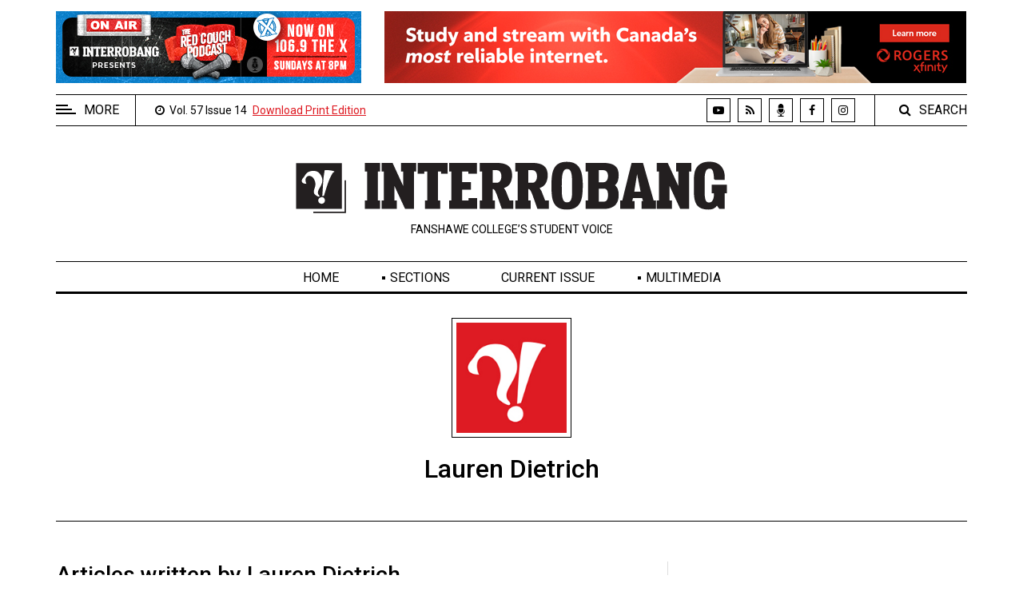

--- FILE ---
content_type: text/html; charset=UTF-8
request_url: https://theinterrobang.ca/author?authorID=3429
body_size: 6947
content:
<!DOCTYPE html>
<html lang="en" class="no-js">
<head>
    <!-- Meta tags -->
    <meta charset="utf-8">
    <meta name="viewport" content="width=device-width, initial-scale=1, shrink-to-fit=no">
		

<title>Interrobang</title>
<meta name="Keywords" content="fsu, fanshawe, student, union, interrobang, college, organization, students, newspaper, london, ontario, music, movies, review, events, school, post, secondary, education, university, study" />
<meta name="Description" content="The Interrobang is the official campus newspaper, published weekly by the Fanshawe Student Union for the Fanshawe Community." />
<meta name="twitter:site" content="@interrobang_fsu">
<meta name="twitter:creator" content="@interrobang_fsu">
<meta name="twitter:title" content="Interrobang">
<meta name="twitter:description" content="The Interrobang is the official campus newspaper, published weekly by the Fanshawe Student Union for the Fanshawe Community.">
<meta name="twitter:card" content="summary_large_image">
<meta name="twitter:image" content="https://www.theinterrobang.ca/images/issue-fridays.jpg">
<meta property="og:image" content="https://www.theinterrobang.ca/images/issue-fridays.jpg" />
<meta property="og:url" content="https://www.theinterrobang.ca/author?authorID=3429" />
<meta property="og:type" content="website" />
	<meta name="location" content="CA, ON, London" />


<!-- Bootstrap, Font Awesome, Aminate, Owl Carausel, Normalize CSS -->
    <link href="assets/css/bootstrap.css" rel="stylesheet" type="text/css"/>
    <link href="assets/css/font-awesome.min.css" rel="stylesheet" type="text/css"/>
    <link href="assets/css/animate.css" rel="stylesheet" type="text/css"/>    
    <link href="assets/css/owl.carousel.css" rel="stylesheet" type="text/css"/>
    <link href="assets/css/owl.theme.default.css" rel="stylesheet" type="text/css"/>
    <link href="assets/css/normalize.css" rel="stylesheet" type="text/css"/>
    <link href="assets/css/slicknav.min.css" rel="stylesheet" type="text/css"/>
    
	<!-- Site CSS -->
	 
    <link href="assets/css/main.css?v=5" rel="stylesheet" type="text/css"/>
	<link href="assets/css/responsive.css" rel="stylesheet" type="text/css"/>   
	
    <!-- Modernizr JS -->
    <script src="assets/js/modernizr-3.5.0.min.js"></script>
	
	<!--favicon-->
	<link rel="icon" type="image/png" href="https://www.theinterrobang.ca/images/favicon.png" sizes="16x16">
	
	<!-- Google fonts -->
	<link href="https://fonts.googleapis.com/css?family=IBM+Plex+Serif:300,400,500" rel="stylesheet">
	<link href="https://fonts.googleapis.com/css?family=Playfair+Display" rel="stylesheet">	
	<link href="https://fonts.googleapis.com/css2?family=Roboto:ital,wght@0,100;0,300;0,400;0,500;0,700;0,900;1,100;1,300;1,400;1,500;1,700;1,900&display=swap" rel="stylesheet">
	<script>
 var $j = jQuery.noConflict(); 
</script>
<script src="/includes/webbanners/promoTopRight-v280.js"></script>
<script src='https://www.google.com/recaptcha/api.js'></script>
<!--resize videos to ful width, maintain aspect ratio-->
<script>
$j(function() {

     var $allVideos = $j("iframe[src^='//player.vimeo.com'], iframe[src^='//www.youtube.com'], object, embed"),
    $fluidEl = $j("figure");

	$allVideos.each(function() {

	  $j(this)
	    // jQuery .data does not work on object/embed elements
	    .attr('data-aspectRatio', this.height / this.width)
	    .removeAttr('height')
	    .removeAttr('width');

	});

	$j(window).resize(function() {

	  var newWidth = $fluidEl.width();
	  $allVideos.each(function() {

	    var $el = $j(this);
	    $el
	        .width(newWidth)
	        .height(newWidth * $el.attr('data-aspectRatio'));

	  });

	}).resize();

});
</script>
<!--end video full width-->

	
<script>
	
var otherInput;
function checkOptions(select) {
  otherInput = document.getElementById('otherInput');
  if (select.options[select.selectedIndex].value == "Other") {
    otherInput.style.display = 'block';
	  otherPronounLabel.style.display = 'block';
    
  }
  else {
    otherInput.style.display = 'none';
	   otherPronounLabel.style.display = 'none';
  }
}
</script>	
	
</head>
<body onload="randombanner2(); startTime2();">
	<!-- Global site tag (gtag.js) - Google Analytics -->
<script async src="https://www.googletagmanager.com/gtag/js?id=UA-6437254-6"></script>
<script>
  window.dataLayer = window.dataLayer || [];
  function gtag(){dataLayer.push(arguments);}
  gtag('js', new Date());

  gtag('config', 'UA-6437254-6');
</script>
	<div id="wrapper">
		<div id="sidebar-wrapper">
			<div class="sidebar-inner">
				<div class="off-canvas-close"><span>CLOSE</span></div>
				<div class="sidebar-widget">					
					<div class="widget-title-cover">
						<span class="widget-title"><span style="background: #000 none repeat scroll 0 0; color: #fff; display: block; font-size: 16px; position: relative; text-align: center; text-transform: uppercase; padding: 4px 0px 4px 0px;">Extended Menu</span></span>
					</div>
					<ul class="menu" id="sidebar-menu">
						<li class="menu-item"><a href="about">About Us</a></li>
						<li class="menu-item menu-item-has-children"><a href="#">Policies</a> 
							<ul class="sub-menu">
								<li class="menu-item"><a href="policy-editorial">Editorial Policy</a></li>
								<li class="menu-item"><a href="policy-privacy">Privacy Policy</a></li>
							</ul>
						</li>
						<li class="menu-item"><a href="contact">Contact Us</a></li>
						<li class="menu-item"><a href="https://www.navigatorlondon.ca/" target="_blank">Navigator Magazine</a></li>
						<li class="menu-item"><a href="https://www.fsu.ca/" target="_blank">FSU.ca</a></li>
					</ul>				
				</div>
				
				
				
				<div id="sideimg">					
																			
																<a href="https://www.navigatorlondon.ca/" target="_blank"><img class="aligncenter" alt="Navigator. London's student lifestyles magazine." src="images/sidebar/navigator-fall-2021-v2.jpg" /></a>
													
				</div><!--.sidead-->
				
				<div class="sidebar-widget">					
					<div class="widget-title-cover">
						<span class="widget-title"><span style="background: #000 none repeat scroll 0 0; color: #fff; display: block; font-size: 16px; position: relative; text-align: center; text-transform: uppercase; padding: 4px 0px 4px 0px;">Archives</span></span>
					</div>
					<ul class="menu" id="sidebar-archive">
<li class="menu-item"><a href="archives-online">Online Exclusives</a></li>
<li class="menu-item"><a href="archives?arcYear=2425">Volume 57 (2024/25)</a></li>
						<li class="menu-item"><a href="archives?arcYear=2324">Volume 56 (2023/24)</a></li>
						<li class="menu-item"><a href="archives?arcYear=2223">Volume 55 (2022/23)</a></li>
						<li class="menu-item"><a href="archives?arcYear=2122">Volume 54 (2021/22)</a></li>
						<li class="menu-item"><a href="archives?arcYear=2021">Volume 53 (2020/21)</a></li>									
						<li class="menu-item"><a href="archives?arcYear=1920">Volume 52 (2019/20)</a></li>
						<li class="menu-item"><a href="archives?arcYear=1819">Volume 51 (2018/19)</a></li>
						<li class="menu-item"><a href="archives?arcYear=1718">Volume 50 (2017/18)</a></li>
						<li class="menu-item"><a href="archives?arcYear=1617">Volume 49 (2016/17)</a></li>
						<li class="menu-item"><a href="archives?arcYear=1516">Volume 48 (2015/16)</a></li>
						<li class="menu-item"><a href="archives?arcYear=1415">Volume 47 (2014/15)</a></li>
						<li class="menu-item"><a href="archives?arcYear=1314">Volume 46 (2013/14)</a></li>
						<li class="menu-item"><a href="archives?arcYear=1213">Volume 45 (2012/13)</a></li>
						<li class="menu-item"><a href="archives?arcYear=1112">Volume 44 (2011/12)</a></li>
						<li class="menu-item"><a href="archives?arcYear=1011">Volume 43 (2010/11)</a></li>
						<li class="menu-item"><a href="archives?arcYear=0910">Volume 42 (2009/10)</a></li>
						<li class="menu-item"><a href="archives?arcYear=0809">Volume 41 (2008/09)</a></li>
						<li class="menu-item"><a href="archives?arcYear=0708">Volume 40 (2007/08)</a></li>
						<li class="menu-item"><a href="archives?arcYear=0607">Volume 39 (2006/07)</a></li>
						<li class="menu-item"><a href="archives?arcYear=0506">Volume 38 (2005/06)</a></li>
					</ul>			
				</div>
				
				
				
			</div> 
        </div>		<!--#sidebar-wrapper-->

		<div id="page-content-wrapper">
			
			<!-- AD SECTION STARTS -->
			
			<div class="container-fluid">
				<div class="container top_hb">
					<div class="row" style="text-align:center;">			
						<div id="top_hb_wrap">
						<div class="hb_top_internal">
								<a href="podcast"><img src="images/webbanners/top-on-the-x.jpg" alt="An illustration of a red couch with two microphones. Text states: On air. Interrobang presents. The Red Couch Podcast. Now on 106.9 The X. Sundays at 8 p.m." /></a>					
								</div>
							<div class="hb_top_external"><a href="" onclick="clickLink2(); return false;" onmouseover="descript2(); return true;" onfocus="descript2(); return true;" onblur="window.status=''" onmouseout="window.status=''" target="_blank"><img src="images/webbanners/top_banner.jpg" name="topbanner" alt="Top promo banner"></a></div><!--end header banner-->
						</div>
					</div>
				</div>
			</div>
			
			<!-- AD SECTION ENDS -->
			
			<!-- HEADER SECTION STARTS -->
			
			<div class="container-fluid">
				<div class="container">
					<div class="top_bar margin-15">
						<div class="row">
							<div class="col-md-7 col-sm-12 time">
								<div class="off-canvas-toggle" id="off-canvas-toggle"><span></span><p class="sidebar-open">MORE</p></div>
								<div class="currDate"><span class="fa fa-clock-o"></span>
								<span>&nbsp;Vol. 57 Issue No. 14 April 4, 2025&nbsp;</span></div>
								<div class="currDate2"><span class="fa fa-clock-o"></span>
								<span>&nbsp;Vol. 57 Issue 14&nbsp;</span></div>
								<div class="printDownload"><span><a href="../pdf/040425.pdf" style="text-decoration: underline; color:#de1a22;">Download Print Edition</a></span></div>								
							</div>
							<div class="col-md-5 col-sm-12 social">
								
								<ul>
									<li class="youtube"><a href="https://www.youtube.com/channel/UCe7udrWu_vYg9UFrr7ZOidA" target="_blank"><span class="fa fa-youtube-play"></span></a></li>
									<li class="rss"><a href="rss"><span class="fa fa-rss"></span></a></li>
									<li class="podcast"><a href="podcast"><div class="podcast_icon">&nbsp;</div></a></li>									
									<li class="facebook"><a href="https://www.facebook.com/fsuinterrobang/" target="_blank"><span class="fa fa-facebook"></span></a></li>
									<!--<li class="twitter"><a href="https://www.twitter.com/interrobang_fsu/" target="_blank"><span class="fa fa-twitter"></span></a></li>-->
									<li class="instagram"><a href="https://www.instagram.com/fsuinterrobang/" target="_blank"><span class="fa fa-instagram"></span></a></li>
																		
								</ul>
								
								<div class="top-search">
									<span class="fa fa-search"></span><span>SEARCH</span>
								</div>
								<div class="top-search-form">
									<form action="search-results" class="search-form" method="post" role="search"> 
										<label> 
											<span class="screen-reader-text"><label for="s">Search for:</label></span>
											<input type="search" name="s" id="s" value="" placeholder="Search …" class="search-field"> 
										</label> 
										<input type="submit" value="Search" class="search-submit">
									</form>
								</div><!--end form div-->
								
							</div><!--end col-md-5-->
						</div><!--end row-->
						<div class="mobilesearch">
						<div class="top-search-2">
									<span class="fa fa-search"></span><span>SEARCH</span>
								</div>
								<div class="top-search-form-2">
									<form action="search-results" class="search-form" method="post" role="search"> 
										<label> 
											<span class="screen-reader-text"><label for="s2">Search for:</label></span>
											<input type="search" name="s2" id="s2" value="" placeholder="Search …" class="search-field"> 
										</label> 
										<input type="submit" value="Search" class="search-submit">
									</form>
								</div><!--end form div-->
								</div><!--end mobilesearch div-->
						
						
					</div>
				</div>
			</div>
			<div class="container-fluid">
				<div class="container">
					<div class="row">
						<div class="col-12 col-md-12 header">
							<h1 class="logo"><a href="index"><img width="550px" src="images/interrobang_logo.svg" alt="INTERROBANG"/></a></h1>
							<p class="tagline">FANSHAWE COLLEGE&#146;S STUDENT VOICE</p>
						</div>
					</div>
				</div>
			</div>

			<div class="main-nav section_margin">
				<div class="container-fluid">
					<div class="container">
						<div class="row">
							<div class="col-12 col-md-12 main_nav_cover" id="nav">							
								<ul id="main-menu">
									<li><a href="index">Home</a></li>
									<li class="menu-item-has-children"><a href="#" onclick="return false">Sections</a>
										<ul class="sub-menu">
											<li><a href="section?sectionID=1">News</a></li>
											<li><a href="section?sectionID=2">Opinion</a></li>
											<li><a href="section?sectionID=3">Culture</a></li>
											<li><a href="section?sectionID=4">Sports &amp; Leisure</a></li>
										</ul>
									</li>
									<li><a href="issue?issueID=479">Current Issue</a></li>
									<li class="mobileonly"><a href="about">About Us</a></li>
									<li class="menu-item-has-children"><a href="#" onclick="return false">Multimedia</a>
										<ul class="sub-menu">
											<li><a href="videos">Videos</a></li>
											<li><a href="podcast">Podcasts</a></li>
											<li><a href="news-roundup">Video News Roundup</a></li>
										</ul>
									</li>
									<li class="mobileonly"><a href="https://www.navigatorlondon.ca/" target="_blank">Navigator Magazine</a></li>
									<li class="menu-item-has-children mobileonly"><a href="#" onclick="return false">Policies</a>
										<ul class="sub-menu">
											<li><a href="policy-editorial">Editorial Policy</a></li>
											<li><a href="policy-privacy">Privacy Policy</a></li>											
										</ul>
									</li>
									
									<li class="mobileonly"><a href="about">Contact Us</a></li>
									<li class="mobileonly"><a href="https://www.fsu.ca/" target="_blank">FSU.ca</a></li>
									
								</ul>
							</div>
						</div>
					</div>
				</div>
			</div>
			
			<div class="container-fluid"><h2 class="displaynone"></h2><h3 class="displaynone"></h3><div class="container-fluid">
				<div class="container animate-box">
					<div class="row">
						<div class="archive-header">
							<div class="post-author-info">
																			<img class="section_margin_20" src="/images/authors/logo-avatar.jpg" alt="Interrobang logo">
								
																<div class="archive-title"><h2>Lauren Dietrich</h2></div>
															
							</div>
						</div>
					</div>
				</div>
			</div>


<a name="listing"></a><div class="container-fluid">
	<div class="container">
		<div class="primary margin-15">
			<div class="row">
				<div class="col-md-8">

					<h3 class="section_margin">Articles written by Lauren Dietrich</h3>

					<div class="post_list post_list_style_1">

						
							<article class="row section_margin animate-box">
								<div class="col-md-3 animate-box"> 		   <a href="article?aID=14813">
		      
												<figure class="alith_news_img"><img src="/images/interrobang/082319/thumbs/APKYJHUBFWGQ8T49.jpg" alt="Interrobang article thumbnail"/></div>
								<div class="col-md-9 animate-box">
																								<h3 class="alith_post_title"><a href="article?aID=14813">Food options on campus</a></h3>
												
									<div class="post_meta">
																										<span class="meta_author_name">
																										<a href="author?authorID=3429" class="author">
													Lauren Dietrich    </a>	
		   		</span>
	   										<span class="meta_categories"><a href="section?sectionID=3">Culture</a></span>
										<span class="meta_date">August 23, 2019</span>
																			</div>
								</div>
							</article>
						
							<article class="row section_margin animate-box">
								<div class="col-md-3 animate-box"> 		   <a href="article?aID=14717">
		      
												<figure class="alith_news_img"><img src="/images/interrobang/041219/thumbs/DEWPRTMLYZN84C5G.jpg" alt="Interrobang article thumbnail"/></div>
								<div class="col-md-9 animate-box">
																								<h3 class="alith_post_title"><a href="article?aID=14717">Jessica Jordan has a successful first season as a Falcon basketball player</a></h3>
												
									<div class="post_meta">
																										<span class="meta_author_name">
																										<a href="author?authorID=3429" class="author">
													Lauren Dietrich    </a>	
		   		</span>
	   										<span class="meta_categories"><a href="section?sectionID=4">Sports &amp; Leisure</a></span>
										<span class="meta_date">April 11, 2019</span>
																			</div>
								</div>
							</article>
						
							<article class="row section_margin animate-box">
								<div class="col-md-3 animate-box"> 		   <a href="article?aID=14699">
		      
												<figure class="alith_news_img"><img src="/images/interrobang/041219/thumbs/U2LDV9CMQZGNAXHF.jpg" alt="Interrobang article thumbnail"/></div>
								<div class="col-md-9 animate-box">
																								<h3 class="alith_post_title"><a href="article?aID=14699">Simcoe/Norfolk campus offers a tighter knit community</a></h3>
												
									<div class="post_meta">
																										<span class="meta_author_name">
																										<a href="author?authorID=3429" class="author">
													Lauren Dietrich    </a>	
		   		</span>
	   										<span class="meta_categories"><a href="section?sectionID=1">News</a></span>
										<span class="meta_date">April 11, 2019</span>
																			</div>
								</div>
							</article>
						
							<article class="row section_margin animate-box">
								<div class="col-md-3 animate-box"> 		   <a href="article?aID=14691">
		      
												<figure class="alith_news_img"><img src="/images/interrobang/040519/thumbs/UB91MVN3SHA78G25.jpg" alt="Interrobang article thumbnail"/></div>
								<div class="col-md-9 animate-box">
																								<h3 class="alith_post_title"><a href="article?aID=14691">Fanshawe athletics to host National University/College Golf Championships</a></h3>
												
									<div class="post_meta">
																										<span class="meta_author_name">
																										<a href="author?authorID=3429" class="author">
													Lauren Dietrich    </a>	
		   		</span>
	   										<span class="meta_categories"><a href="section?sectionID=4">Sports &amp; Leisure</a></span>
										<span class="meta_date">April 4, 2019</span>
																			</div>
								</div>
							</article>
						
							<article class="row section_margin animate-box">
								<div class="col-md-3 animate-box"> 		   <a href="article?aID=14677">
		      
												<figure class="alith_news_img"><img src="/images/interrobang/040519/thumbs/QPMEH7DTBJX5L6GK.jpg" alt="Interrobang article thumbnail"/></div>
								<div class="col-md-9 animate-box">
																								<h3 class="alith_post_title"><a href="article?aID=14677">London&#039;s tbk Creative announces scholarship for Fanshawe women in technology</a></h3>
												
									<div class="post_meta">
																										<span class="meta_author_name">
																										<a href="author?authorID=3429" class="author">
													Lauren Dietrich    </a>	
		   		</span>
	   										<span class="meta_categories"><a href="section?sectionID=1">News</a></span>
										<span class="meta_date">April 4, 2019</span>
																			</div>
								</div>
							</article>
						
							<article class="row section_margin animate-box">
								<div class="col-md-3 animate-box"> 		   <a href="article?aID=14654">
		      
												<figure class="alith_news_img"><img src="/images/interrobang/032919/thumbs/6PKS7XJDZAY1FMNG.jpg" alt="Interrobang article thumbnail"/></div>
								<div class="col-md-9 animate-box">
																								<h3 class="alith_post_title"><a href="article?aID=14654">Fanshawe to open new site in Woodstock</a></h3>
												
									<div class="post_meta">
																										<span class="meta_author_name">
																										<a href="author?authorID=3429" class="author">
													Lauren Dietrich    </a>	
		   		</span>
	   										<span class="meta_categories"><a href="section?sectionID=1">News</a></span>
										<span class="meta_date">March 28, 2019</span>
																			</div>
								</div>
							</article>
						
							<article class="row section_margin animate-box">
								<div class="col-md-3 animate-box"> 		   <a href="article?aID=14645">
		      
												<figure class="alith_news_img"><img src="/images/interrobang/032919/thumbs/MG2HRL8BTSZY6QXA.jpg" alt="Interrobang article thumbnail"/></div>
								<div class="col-md-9 animate-box">
																								<h3 class="alith_post_title"><a href="article?aID=14645">Fanshawe theatre arts-performance program brings two plays to stage</a></h3>
												
									<div class="post_meta">
																										<span class="meta_author_name">
																										<a href="author?authorID=3429" class="author">
													Lauren Dietrich    </a>	
		   		</span>
	   										<span class="meta_categories"><a href="section?sectionID=1">News</a></span>
										<span class="meta_date">March 28, 2019</span>
																			</div>
								</div>
							</article>
						
							<article class="row section_margin animate-box">
								<div class="col-md-3 animate-box"> 		   <a href="article?aID=14640">
		      
												<figure class="alith_news_img"><img src="/images/interrobang/032919/thumbs/Y4A56W8EQVTCNS72.jpg" alt="Interrobang article thumbnail"/></div>
								<div class="col-md-9 animate-box">
																								<h3 class="alith_post_title"><a href="article?aID=14640">First ever tea and kombucha festival coming to London</a></h3>
												
									<div class="post_meta">
																										<span class="meta_author_name">
																										<a href="author?authorID=3429" class="author">
													Lauren Dietrich    </a>	
		   		</span>
	   										<span class="meta_categories"><a href="section?sectionID=1">News</a></span>
										<span class="meta_date">March 22, 2019</span>
																			</div>
								</div>
							</article>
						
							<article class="row section_margin animate-box">
								<div class="col-md-3 animate-box"> 		   <a href="article?aID=14617">
		      
												<figure class="alith_news_img"><img src="/images/interrobang/031519/thumbs/RSFA73ZU8E61L9MV.jpg" alt="Interrobang article thumbnail"/></div>
								<div class="col-md-9 animate-box">
																								<h3 class="alith_post_title"><a href="article?aID=14617">Giving and receiving during the FSU clothing swap</a></h3>
												
									<div class="post_meta">
																										<span class="meta_author_name">
																										<a href="author?authorID=3429" class="author">
													Lauren Dietrich    </a>	
		   		</span>
	   										<span class="meta_categories"><a href="section?sectionID=1">News</a></span>
										<span class="meta_date">March 14, 2019</span>
																			</div>
								</div>
							</article>
						
							<article class="row section_margin animate-box">
								<div class="col-md-3 animate-box"> 		   <a href="article?aID=14611">
		      
												<figure class="alith_news_img"><img src="/images/interrobang/031519/thumbs/4C2AKGSP6MQ3BT95.jpg" alt="Interrobang article thumbnail"/></div>
								<div class="col-md-9 animate-box">
																								<h3 class="alith_post_title"><a href="article?aID=14611">New business pitch event taking place during Research and Innovation Week</a></h3>
												
									<div class="post_meta">
																										<span class="meta_author_name">
																										<a href="author?authorID=3429" class="author">
													Lauren Dietrich    </a>	
		   		</span>
	   										<span class="meta_categories"><a href="section?sectionID=1">News</a></span>
										<span class="meta_date">March 14, 2019</span>
																			</div>
								</div>
							</article>
						
							<article class="row section_margin animate-box">
								<div class="col-md-3 animate-box"> 		   <a href="article?aID=14606">
		      
												<figure class="alith_news_img"><img src="/images/interrobang/030819/thumbs/QBUGFXJDEWNCK9TL.jpg" alt="Interrobang article thumbnail"/></div>
								<div class="col-md-9 animate-box">
																								<h3 class="alith_post_title"><a href="article?aID=14606">Video games may be ruining your relationship</a></h3>
												
									<div class="post_meta">
																										<span class="meta_author_name">
																										<a href="author?authorID=3429" class="author">
													Lauren Dietrich    </a>	
		   		</span>
	   										<span class="meta_categories"><a href="section?sectionID=2">Opinion</a></span>
										<span class="meta_date">March 8, 2019</span>
																			</div>
								</div>
							</article>
						
							<article class="row section_margin animate-box">
								<div class="col-md-3 animate-box"> 		   <a href="article?aID=14595">
		      
												<figure class="alith_news_img"><img src="/images/interrobang/030819/thumbs/S4AH5NUGRDJLBZ71.jpg" alt="Interrobang article thumbnail"/></div>
								<div class="col-md-9 animate-box">
																								<h3 class="alith_post_title"><a href="article?aID=14595">How I would survive a zombie apocalypse</a></h3>
												
									<div class="post_meta">
																										<span class="meta_author_name">
																										<a href="author?authorID=3429" class="author">
													Lauren Dietrich    </a>	
		   		</span>
	   										<span class="meta_categories"><a href="section?sectionID=3">Culture</a></span>
										<span class="meta_date">March 8, 2019</span>
																			</div>
								</div>
							</article>
						
							<article class="row section_margin animate-box">
								<div class="col-md-3 animate-box"> 		   <a href="article?aID=14592">
		      
												<figure class="alith_news_img"><img src="/images/interrobang/030819/thumbs/W8RDL7J4BA2XSGHM.jpg" alt="Interrobang article thumbnail"/></div>
								<div class="col-md-9 animate-box">
																								<h3 class="alith_post_title"><a href="article?aID=14592">7 dog breed groups for the dog geek</a></h3>
												
									<div class="post_meta">
																										<span class="meta_author_name">
																										<a href="author?authorID=3429" class="author">
													Lauren Dietrich    </a>	
		   		</span>
	   										<span class="meta_categories"><a href="section?sectionID=3">Culture</a></span>
										<span class="meta_date">March 8, 2019</span>
																			</div>
								</div>
							</article>
						
							<article class="row section_margin animate-box">
								<div class="col-md-3 animate-box"> 		   <a href="article?aID=14586">
		      
												<figure class="alith_news_img"><img src="/images/interrobang/030819/thumbs/3KAUGTCPS7NH4FEZ.jpg" alt="Interrobang article thumbnail"/></div>
								<div class="col-md-9 animate-box">
																								<h3 class="alith_post_title"><a href="article?aID=14586">Fanshawe&#039;s women&#039;s basketball members win big this year</a></h3>
												
									<div class="post_meta">
																										<span class="meta_author_name">
																										<a href="author?authorID=3429" class="author">
													Lauren Dietrich    </a>	
		   		</span>
	   										<span class="meta_categories"><a href="section?sectionID=4">Sports &amp; Leisure</a></span>
										<span class="meta_date">March 7, 2019</span>
																			</div>
								</div>
							</article>
						

													<div class="site-pagination animate-box">
								<ul class="page-numbers">
																		<li><span class='page-numbers current' aria-current='page'>1</span></li><li><a href='?authorID=3429&pageNum=2#listing'>2</a></li><li><a href='?authorID=3429&pageNum=3#listing'>3</a></li><li><a href='?authorID=3429&pageNum=4#listing'>4</a></li><li><a href='?authorID=3429&pageNum=5#listing'>5</a></li><li><a href='?authorID=3429&pageNum=6#listing'>6</a></li><li><a href='?authorID=3429&pageNum=7#listing'>7</a></li><li><a href='?authorID=3429&pageNum=8#listing'>8</a></li><li><a href='?authorID=3429&pageNum=9#listing'>9</a></li>																		<li>
										<a href="?authorID=3429&pageNum=2#listing" class="next page-numbers">NEXT</a>
									</li>
																	</ul>
							</div>
											</div>
				</div>
				<!--Start Sidebar-->
						<aside class="col-md-4 sidebar_right">
														<div class="sidebar-widget animate-box">					
								<div class="widget-title-cover"><h4 class="widget-title"><span>Popular Articles</span></h4></div>
																<div class="latest_style_1">  
									<div class="latest_style_1_item">                     
									  <span class="item-count vertical-align">1</span>
										<div class="alith_post_title_small">
											<a href="article?aID=17461"><strong><span style="font-size: 12px;">The Network: How a Fanshawe alum built a music network from the ground up</span></strong></a><p class="meta"><span>April 4, 2025</span> <!--<span>### views</span>--></p>
										</div>                                                  
										<figure class="alith_news_img"><a href="article?aID=17461">           
			<img src="../images/interrobang/040425/thumbs/AGC5VHF2T9SR6BLW.jpg" alt="Thumbnail image for the article The Network: How a Fanshawe alum built a music network from the ground up" />
			
			</a></figure>
									</div>
									
								<div class="latest_style_1">  
									<div class="latest_style_1_item">                     
									  <span class="item-count vertical-align">2</span>
										<div class="alith_post_title_small">
											<a href="article?aID=17459"><strong><span style="font-size: 12px;">Fanshawe suspends 40 programs</span></strong></a><p class="meta"><span>April 4, 2025</span> <!--<span>### views</span>--></p>
										</div>                                                  
										<figure class="alith_news_img" style="margin-top:10px;"><a href="article?aID=17459">           
			<img src="../images/interrobang/040425/thumbs/TLYU2N9B7H6FRGQK.jpg" alt="Thumbnail image for the article Fanshawe suspends 40 programs" />
			
			</a></figure>
									</div>
									
								<div class="latest_style_1">  
									<div class="latest_style_1_item">                     
									  <span class="item-count vertical-align">3</span>
										<div class="alith_post_title_small">
											<a href="article?aID=17472"><strong><span style="font-size: 12px;">My Interrobang Family: A 20-year friendship</span></strong></a><p class="meta"><span>April 4, 2025</span> <!--<span>### views</span>--></p>
										</div>                                                  
										<figure class="alith_news_img" style="margin-top:10px;"><a href="article?aID=17472">           
			<img src="../images/interrobang/040425/thumbs/AMRKCLQDUSE19F7N.jpg" alt="Thumbnail image for the article My Interrobang Family: A 20-year friendship" />
			
			</a></figure>
									</div>
									
							</div>
							</div> <!--.sidebar-widget-->
							
							<div class="sidebar-widget animate-box">
							<div class="widget-title-cover"><h4 class="widget-title"><span>Current Issue</span></h4></div>
								<div class="latest_style_2">  
									<div class="latest_style_2_item_first">							                                                  
										<figure class="alith_post_thumb_big">
											<a href="issue?issueID=479"><img src="../images/interrobang/040425/large-cover.jpg" alt="Interrobang cover" /></a>
										</figure>
										<h3 class="alith_post_title">
											<a href="issue?issueID=479"><strong>Vol. 57 Issue No. 14 April 4, 2025</strong></a>
										</h3>
									</div>
								</div>
							</div>
														
				
							
							<div class="sidebar-widget animate-box">					
								<div class="widget-title-cover"><h4 class="widget-title"><span>Tags cloud</span></h4></div>
								<div class="alith_tags_all">
<!-- removing tag									<a href="#" class="alith_tagg">News</a> -->
									<a href="topic?topicID=1351" class="alith_tagg">COVID-19</a>
									<a href="topic?topicID=315" class="alith_tagg">Indigenous</a>
									<a href="topic?topicID=1433" class="alith_tagg">Politics</a>
									<a href="topic?topicID=669" class="alith_tagg">Doug Ford</a>
									<a href="topic?topicID=8" class="alith_tagg">Justin Trudeau</a>
									<a href="topic?topicID=19" class="alith_tagg">Fanshawe College</a>
									<a href="topic?topicID=204" class="alith_tagg">Western University</a>
<!-- removing tag									<a href="#" class="alith_tagg">UWO</a> -->
									<a href="topic?topicID=312" class="alith_tagg">OSAP</a>
<!-- removing tag									<a href="#" class="alith_tagg">Sports</a> -->
									<a href="topic?topicID=98" class="alith_tagg">Fanshawe Falcons</a>
									<a href="topic?topicID=1430" class="alith_tagg">Western Mustangs</a>
									<a href="topic?topicID=95" class="alith_tagg">OCAA</a>
									<a href="topic?topicID=323" class="alith_tagg">CCAA</a>
<!-- removing tag									<a href="#" class="alith_tagg">Championships</a> -->
									<a href="topic?topicID=20" class="alith_tagg">Fanshawe Student Union</a>
									<a href="topic?topicID=1458" class="alith_tagg">Western Gazette</a>
									<a href="topic?topicID=265" class="alith_tagg">London</a>
									<a href="topic?topicID=467" class="alith_tagg">Ontario</a>
<!-- removing tag									<a href="#" class="alith_tagg">Downtown London</a> -->
<!-- removing tag									<a href="#" class="alith_tagg">Opinion</a> -->
<!-- removing tag									<a href="#" class="alith_tagg">Lifestyles</a> -->
									<a href="topic?topicID=29" class="alith_tagg">Music</a>
<!-- removing tag									<a href="#" class="alith_tagg">Student Media</a> -->
									<a href="topic?topicID=123" class="alith_tagg">Mental Health</a>
								</div>
							</div> <!--.sidebar-widget-->
														
						</aside>
						<!--End Sidebar-->
					</div>
					</div> <!--.primary-->
					
				</div>
			</div>
			
			
			<div class="container-fluid">
				<div class="container animate-box">
					<div class="bottom margin-15">
						<div class="row">
							<div class="col-xs-12 col-sm-6 col-md-6 col-lg-9">
								<div class="sidebar-widget">					
									<div class="widget-title-cover"><h4 class="widget-title"><span>Menu</span></h4></div>
									<div id="footer_nav">
									<div class="bottom_menu_col_fsu">
									<a href="https://www.fsu.ca" target="_blank"><img src="images/fsu-logo-blk.jpg" alt="FSU Logo"/></a>
									</div>
									<div class="bottom_menu_col">
									<ul class="bottom_menu">
										<li><a href="index" class=""><span class="fa fa-angle-right"></span>&nbsp;&nbsp; Home</a></li>
										<li><a href="section?sectionID=1" class=""><span class="fa fa-angle-right"></span>&nbsp;&nbsp; News</a></li>
										<li><a href="section?sectionID=2" class=""><span class="fa fa-angle-right"></span>&nbsp;&nbsp; Opinion</a></li>
										<li><a href="section?sectionID=3" class=""><span class="fa fa-angle-right"></span>&nbsp;&nbsp; Culture</a></li>
										<li><a href="section?sectionID=4" class=""><span class="fa fa-angle-right"></span>&nbsp;&nbsp; Sports &amp; Leisure</a></li>
										
									</ul>
									</div>
									<div class="bottom_menu_col">
									<ul class="bottom_menu">
										<li><a href="issue?issueID=479" class=""><span class="fa fa-angle-right"></span>&nbsp;&nbsp; Current Issue</a></li>
										<li><a href="about" class=""><span class="fa fa-angle-right"></span>&nbsp;&nbsp; About Us</a></li>
										<li><a href="videos" class=""><span class="fa fa-angle-right"></span>&nbsp;&nbsp; Videos</a></li>
										<li><a href="podcast" class=""><span class="fa fa-angle-right"></span>&nbsp;&nbsp; Podcasts</a></li>
										<li><a href="news-roundup" class=""><span class="fa fa-angle-right"></span>&nbsp;&nbsp; Video News Roundup</a></li>															
										
									</ul>
									</div>
									<div class="bottom_menu_col">
									<ul class="bottom_menu">
									
										<li><a href="https://www.navigatorlondon.ca" class="" target="_blank"><span class="fa fa-angle-right"></span>&nbsp;&nbsp; Navigator Magazine</a></li>
										<li><a href="policy-editorial" class=""><span class="fa fa-angle-right"></span>&nbsp;&nbsp; Editorial Policy</a></li>
										<li><a href="policy-privacy" class=""><span class="fa fa-angle-right"></span>&nbsp;&nbsp; Privacy Policy</a></li>										
										<li><a href="contact" class=""><span class="fa fa-angle-right"></span>&nbsp;&nbsp; Contact Us</a></li>
										<li><a href="https://www.fsu.ca/" class="" target="_blank"><span class="fa fa-angle-right"></span>&nbsp;&nbsp; FSU.ca</a></li>
									</ul>
									</div>
									</div>
								</div>
							</div>
							<div id="navembedsep"></div>
							<div class="col-xs-12 col-sm-6 col-md-6 col-lg-3">
								<div class="sidebar-widget">					
									<div class="widget-title-cover"><h4 class="widget-title"><span>Instagram</span></h4></div>
									<ul class="alith-instagram-grid-widget alith-clr alith-row alith-gap-10">
									
									<li class="wow fadeInUp alith-col-nr alith-clr alith-col-3 animated">
											<a class="" target="_blank" href="https://www.instagram.com/p/CrTmknArnLd">
												<img class="" title="" alt="Cover art for The Myth of Sisyphus with Disability" src="images/instagram/CrTmknArnLd.jpg">
											</a>
										</li>	
										
									<li class="wow fadeInUp alith-col-nr alith-clr alith-col-3 animated">
											<a class="" target="_blank" href="https://www.instagram.com/p/CrTmLyELebY">
												<img class="" title="" alt="A chalkboard with the text, well... " src="images/instagram/CrTmLyELebY.jpg">
											</a>
										</li>	
										
									<li class="wow fadeInUp alith-col-nr alith-clr alith-col-3 animated">
											<a class="" target="_blank" href="https://www.instagram.com/p/CrTmGS8rEyW">
												<img class="" title="" alt="A chalkboard with I made it written on it" src="images/instagram/CrTmGS8rEyW.jpg">
											</a>
										</li>
										
									<li class="wow fadeInUp alith-col-nr alith-clr alith-col-3 animated">
											<a class="" target="_blank" href="https://www.instagram.com/p/CrL6ZeUrTrK/">
												<img class="" title="" alt="Artwork of a graduation cap and the words What's next?" src="images/instagram/CrL6ZeUrTrK.jpg">
											</a>
										</li>	
										
									<li class="wow fadeInUp alith-col-nr alith-clr alith-col-3 animated">
											<a class="" target="_blank" href="https://www.instagram.com/p/CrL6TcPLgFd">
												<img class="" title="" alt="The cast of Fall On Your Knees on stage" src="images/instagram/CrL6TcPLgFd.jpg">
											</a>
										</li>	
										
									<li class="wow fadeInUp alith-col-nr alith-clr alith-col-3 animated">
											<a class="" target="_blank" href="https://www.instagram.com/p/CrJSuZDLAIX">
												<img class="" title="" alt="A hand holding a cup full of liquid outdoors" src="images/instagram/CrJSuZDLAIX.jpg">
											</a>
										</li>	
										
									<li class="wow fadeInUp alith-col-nr alith-clr alith-col-3 animated">
											<a class="" target="_blank" href="https://www.instagram.com/p/CrJSmfFrrXK">
												<img class="" title="" alt="Fanshawe Ultimate Esports League logo" src="images/instagram/CrJSmfFrrXK.jpg">
											</a>
										</li>	
										
									<li class="wow fadeInUp alith-col-nr alith-clr alith-col-3 animated">
											<a class="" target="_blank" href="https://www.instagram.com/p/CrJSQUirXMD">
												<img class="" title="" alt="Students sitting at desks, writing on papers." src="images/instagram/CrJSQUirXMD.jpg">
											</a>
										</li>	
										
									<li class="wow fadeInUp alith-col-nr alith-clr alith-col-3 animated">
											<a class="" target="_blank" href="https://www.instagram.com/p/CrBlWtjPyr8">
												<img class="" title="" alt="Lucas Dimattia (LLD) wearing headphones, standing in front of a microphone." src="images/instagram/CrBlWtjPyr8.jpg">
											</a>
										</li>	
										
									</ul>								
																																																															
								</div>
							</div>
						</div> <!--.row-->
					</div>
				</div>
			</div>
			<div class="container-fluid alith_footer_right_reserved">
				<div class="container">
					<div class="row">
						<div class="col-12 col-md-12 bottom-logo">
							
						  <h1 class="logo"><a href="index"><img width="300px" src="images/interrobang_logo.svg" alt="INTERROBANG"/></a></h1>
							<div class="tagline social">
								<ul>
									<li class="youtube"><a href="https://www.youtube.com/channel/UCe7udrWu_vYg9UFrr7ZOidA" target="_blank"><span class="fa fa-youtube-play"></span></a></li>
									<li class="rss"><a href="rss"><span class="fa fa-rss"></span></a></li>
									<li class="podcast"><a href="podcast"><div class="podcast_icon">&nbsp;</div></a></li>
									<li class="facebook"><a href="https://www.facebook.com/fsuinterrobang/" target="_blank"><span class="fa fa-facebook"></span></a></li>
									<!--<li class="twitter"><a href="https://www.twitter.com/interrobang_fsu/" target="_blank"><span class="fa fa-twitter"></span></a></li>-->
									<li class="instagram"><a href="https://www.instagram.com/fsuinterrobang/" target="_blank"><span class="fa fa-instagram"></span></a></li>
								</ul>
							</div>
						</div>
						<div class="col-12 col-md-12 coppyright"> <p style="font-size: 12px;">Copyright &copy; 2026 The Interrobang</p> </div>
					</div>
				</div>
			</div>

			<div class="gototop js-top">
				<a href="#" class="js-gotop"><span>Take Me Top</span></a>
			</div>
		</div> <!--page-content-wrapper-->
		<script src="https://ajax.googleapis.com/ajax/libs/jquery/1.12.4/jquery.min.js"></script>
		<script src="assets/js/owl.carousel.min.js"></script>
		<script src="assets/js/jquery.waypoints.min.js"></script>
		<script src="assets/js/jquery.slicknav.min.js"></script>
		<script src="assets/js/masonry.pkgd.min.js"></script>
		<!-- Main -->
		<script src="assets/js/main.js"></script>
		<script src="assets/js/smart-sticky.js"></script>
		<script src="assets/js/theia-sticky-sidebar.js"></script>
	</div> <!--#wrapper-->
</body>
</html>

--- FILE ---
content_type: image/svg+xml
request_url: https://theinterrobang.ca/images/interrobang_logo.svg
body_size: 2833
content:
<?xml version="1.0" encoding="utf-8"?>
<!-- Generator: Adobe Illustrator 23.0.4, SVG Export Plug-In . SVG Version: 6.00 Build 0)  -->
<svg version="1.1" id="Layer_1" xmlns="http://www.w3.org/2000/svg" xmlns:xlink="http://www.w3.org/1999/xlink" x="0px" y="0px"
	 viewBox="0 0 600 78" style="enable-background:new 0 0 600 78;" xml:space="preserve">
<style type="text/css">
	.st0{fill:#231F20;}
	.st1{fill:#FFFFFF;}
</style>
<g>
	<g>
		<polygon class="st0" points="99.83,7.57 99.83,19.28 102.96,19.28 102.96,58.79 99.83,58.79 99.83,70.5 120.63,70.5 120.63,58.79 
			117.6,58.79 117.6,19.28 120.63,19.28 120.63,7.57 117.6,7.57 		"/>
		<polygon class="st0" points="149.06,7.57 149.06,19.28 152.2,19.28 152.2,39.22 137.68,7.57 122.61,7.57 122.61,19.28 
			125.65,19.28 125.65,58.79 122.61,58.79 122.61,70.5 143.42,70.5 143.42,58.79 140.28,58.79 140.28,39.22 154.77,70.5 
			166.83,70.5 166.83,19.28 169.97,19.28 169.97,7.57 166.83,7.57 		"/>
		<polygon class="st0" points="171.95,22.31 180.94,22.31 180.94,19.28 185.02,19.28 185.02,58.79 181.88,58.79 181.88,70.5 
			202.69,70.5 202.69,58.79 199.65,58.79 199.65,19.28 203.84,19.28 203.84,22.31 212.83,22.31 212.83,7.57 171.95,7.57 		"/>
		<polygon class="st0" points="241.47,58.79 232.58,58.79 232.58,44.26 244.5,44.26 244.5,33.81 232.58,33.81 232.58,19.28 
			241.05,19.28 241.05,22.31 252.76,22.31 252.76,7.57 217.95,7.57 214.92,7.57 214.92,19.28 217.95,19.28 217.95,58.79 
			214.92,58.79 214.92,70.5 253.17,70.5 253.17,55.76 241.47,55.76 		"/>
		<path class="st0" d="M340.86,45.93l-2.52-3.98c4.02-1.36,6.84-3.53,8.47-6.52c1.76-3.24,2.65-6.92,2.65-11.03
			c0-2.58-0.37-4.91-1.1-7c-0.73-2.09-1.93-3.87-3.6-5.33c-1.67-1.46-3.88-2.58-6.62-3.35c-2.75-0.77-6.17-1.15-10.27-1.15h-19.6
			h-3.02v11.71h3.14v39.51h-3.14V70.5h20.8V58.79H323V43.32c1.18-0.14,2.26,0.73,3.24,2.61c0.35,0.77,0.75,1.6,1.2,2.51
			c0.45,0.91,0.89,1.95,1.31,3.14l6.68,18.92H351V58.79h-5.12L340.86,45.93z M334.5,28.84c-0.21,1.08-0.57,2.06-1.1,2.93
			c-0.52,0.87-1.19,1.59-1.99,2.14c-0.8,0.56-1.79,0.84-2.98,0.84H323V17.5h4.91c2.51,0,4.29,0.84,5.33,2.51
			c1.05,1.67,1.57,3.59,1.57,5.75C334.81,26.73,334.71,27.76,334.5,28.84z"/>
		<path class="st0" d="M393.14,14.99c-1.6-2.86-3.82-5.05-6.64-6.59c-2.82-1.53-6.5-2.3-11.03-2.3c-4.53,0-8.17,0.77-10.92,2.3
			c-2.75,1.53-4.88,3.73-6.38,6.59c-1.5,2.86-2.49,6.31-2.98,10.35c-0.49,4.04-0.73,8.61-0.73,13.69c0,4.81,0.21,9.2,0.63,13.17
			c0.42,3.97,1.36,7.37,2.82,10.19c1.46,2.82,3.57,5.02,6.32,6.59c2.75,1.57,6.5,2.35,11.24,2.35c4.67,0,8.43-0.78,11.29-2.35
			c2.86-1.57,5.07-3.76,6.64-6.59c1.57-2.82,2.61-6.22,3.14-10.19c0.52-3.97,0.78-8.36,0.78-13.17c0-5.09-0.3-9.65-0.89-13.69
			C395.84,21.3,394.74,17.85,393.14,14.99z M382.69,47.92c0,2.72-0.19,5.09-0.57,7.11c-0.38,2.02-1.05,3.61-1.99,4.76
			c-0.94,1.15-2.35,1.72-4.23,1.72c-1.88,0-3.31-0.57-4.29-1.72c-0.98-1.15-1.69-2.75-2.14-4.81c-0.45-2.05-0.72-4.44-0.78-7.16
			c-0.07-2.72-0.1-5.64-0.1-8.78c0-3.35,0.07-6.45,0.21-9.3c0.14-2.86,0.45-5.3,0.94-7.32c0.49-2.02,1.22-3.61,2.19-4.76
			c0.98-1.15,2.33-1.72,4.08-1.72c1.67,0,2.96,0.57,3.87,1.72c0.9,1.15,1.57,2.75,1.99,4.81c0.42,2.06,0.66,4.49,0.73,7.32
			c0.07,2.82,0.1,5.91,0.1,9.25C382.69,42.24,382.69,45.2,382.69,47.92z"/>
		<path class="st0" d="M445.25,32.03c0.73-2.37,1.1-5.02,1.1-7.94c0-2.58-0.37-4.9-1.1-6.95c-0.73-2.05-1.93-3.8-3.61-5.23
			c-1.67-1.43-3.89-2.51-6.64-3.24c-2.75-0.73-6.19-1.1-10.3-1.1h-20.38h-3.03v11.71h3.14v39.51h-3.14V70.5h23.94
			c4.11,0,7.53-0.5,10.24-1.52c2.72-1.01,4.88-2.39,6.48-4.13c1.6-1.74,2.73-3.76,3.4-6.06c0.66-2.3,0.99-4.77,0.99-7.42
			c0-2.93-0.38-5.47-1.15-7.63c-0.77-2.16-2.09-4.04-3.97-5.64C443.18,36.42,444.52,34.4,445.25,32.03z M430.42,58.11
			c-0.86,1.64-2.57,2.46-5.13,2.46h-6.22V42.69h6.95c2.21,0.14,3.71,0.96,4.51,2.46c0.79,1.5,1.19,3.57,1.19,6.22
			C431.71,54.23,431.28,56.47,430.42,58.11z M431.4,28.32c-0.21,1.01-0.55,1.93-1.04,2.77c-0.48,0.84-1.11,1.52-1.87,2.04
			c-0.76,0.52-1.69,0.82-2.8,0.89h-6.63V17.5h5.7c2.49,0,4.27,0.77,5.34,2.3c1.07,1.53,1.61,3.34,1.61,5.44
			C431.71,26.28,431.61,27.31,431.4,28.32z"/>
		<path class="st0" d="M479.48,7.57h-15.58l-12.65,51.22h-2.93V70.5h19.55V59.83h-3.14l1.15-4.29h12.33l1.36,4.29h-2.09V70.5h19.76
			V58.79h-3.24L479.48,7.57z M467.57,46.98l3.87-23.94l4.81,23.94H467.57z"/>
		<path class="st0" d="M573.25,37.26v11.71h3.14c0,1.6-0.09,3.15-0.26,4.65c-0.17,1.5-0.52,2.86-1.05,4.08
			c-0.52,1.22-1.22,2.2-2.09,2.93c-0.87,0.73-1.97,1.1-3.29,1.1c-2.51,0-4.15-1.25-4.91-3.76c-0.77-2.51-1.15-6.03-1.15-10.56V29.62
			c0-4.46,0.5-7.94,1.52-10.45c1.01-2.51,2.8-3.76,5.38-3.76c2.3,0,3.82,1.31,4.55,3.92c0.73,2.61,1.17,6.08,1.31,10.4l1.46,1.05
			h13.07c0.35-3.69,0.17-7.06-0.52-10.09c-0.7-3.03-1.93-5.65-3.71-7.84c-1.78-2.2-4.04-3.88-6.79-5.07
			C577.13,6.59,573.88,6,570.11,6c-4.11,0-7.53,0.63-10.24,1.88c-2.72,1.25-4.88,2.95-6.48,5.07c-1.6,2.13-2.74,4.58-3.4,7.37
			C549.33,23.11,549,26,549,29v19.02c0,8.29,1.55,14.25,4.65,17.88c3.1,3.62,8.06,5.44,14.88,5.44c3.27,0,5.83-0.51,7.67-1.52
			c1.84-1.01,3.25-2.28,4.23-3.82c0.56,0.77,1.1,1.52,1.63,2.25c0.52,0.73,1.07,1.48,1.63,2.25h7.34V48.96h3.03V37.26H573.25z"/>
		<polygon class="st0" points="524.64,7.57 524.64,19.28 527.78,19.28 527.78,39.22 513.27,7.57 498.2,7.57 498.2,19.28 
			501.23,19.28 501.23,58.79 498.2,58.79 498.2,70.5 519,70.5 519,58.79 515.86,58.79 515.86,39.22 530.35,70.5 542.41,70.5 
			542.41,19.28 545.55,19.28 545.55,7.57 542.41,7.57 		"/>
		<path class="st0" d="M292.26,45.93l-2.52-3.98c4.02-1.36,6.84-3.53,8.47-6.52c1.76-3.24,2.65-6.92,2.65-11.03
			c0-2.58-0.37-4.91-1.1-7c-0.73-2.09-1.93-3.87-3.6-5.33c-1.67-1.46-3.88-2.58-6.62-3.35c-2.75-0.77-6.17-1.15-10.27-1.15h-19.6
			h-3.02v11.71h3.14v39.51h-3.14V70.5h20.8V58.79h-3.03V43.32c1.18-0.14,2.26,0.73,3.24,2.61c0.35,0.77,0.75,1.6,1.2,2.51
			c0.45,0.91,0.89,1.95,1.31,3.14l6.68,18.92h15.57V58.79h-5.12L292.26,45.93z M285.9,28.84c-0.21,1.08-0.57,2.06-1.1,2.93
			c-0.52,0.87-1.19,1.59-1.99,2.14c-0.8,0.56-1.79,0.84-2.98,0.84h-5.44V17.5h4.91c2.51,0,4.29,0.84,5.33,2.51
			c1.05,1.67,1.57,3.59,1.57,5.75C286.21,26.73,286.11,27.76,285.9,28.84z"/>
	</g>
	<g>
		<g>
			<path class="st1" d="M36.45,57.58c-1.19,4.03,2.34,6.24,5.04,5.82c6.04-0.94,4.51-10.72-1.75-8.82
				C37.98,55.11,36.76,56.53,36.45,57.58z"/>
		</g>
		<g>
			<path class="st1" d="M35.94,20.15c-3.57-2.42-10.73-2.32-15.09,1.03c-1.43,1.1-2.63,3.46-3.99,5.32
				c-1.24,1.71-3.46,3.7-3.14,5.97c0.42,3.01,3.24,3.58,6.35,3.68c-3.28-7.06,0.5-12.08,5.77-10.49c3.29,0.99,6.33,5.64,6.54,10.68
				c0.23,5.66-4.48,9.81-0.9,14.21c0.79,0.97,5.37,4.16,6.23,2.92c0.81-1.17-1.26-2.14-1.7-3.64c-1.04-3.61,1.57-6.86,2.96-9.46
				c1.36-2.55,2.59-4.95,2.81-8.07C42.16,26.91,38.7,22.02,35.94,20.15z"/>
		</g>
		<g>
			<path class="st1" d="M45.6,17.48c-0.52,0.06-0.48,0.23-0.7,0.68c-2.19,10.68-2.25,23.07-3.17,34.78
				c0.98,0.02,1.47-0.36,2.29-0.47c3.51-11.03,6.36-22.6,12.3-31.67c0.65-0.54,2.16-0.39,1.74-1.79
				C55.26,18.04,49.07,17.06,45.6,17.48z"/>
		</g>
		<path class="st0" d="M5.95,7.87v62.5h62.5V7.87H5.95z M38.97,40.37c-1.39,2.6-4.01,5.85-2.96,9.46c0.43,1.5,2.5,2.47,1.7,3.64
			c-0.86,1.24-5.44-1.95-6.23-2.92c-3.58-4.4,1.13-8.55,0.9-14.21c-0.21-5.04-3.24-9.69-6.54-10.68c-5.27-1.59-9.06,3.43-5.77,10.49
			c-3.11-0.1-5.94-0.66-6.35-3.68c-0.31-2.27,1.9-4.26,3.14-5.97c1.36-1.87,2.56-4.23,3.99-5.32c4.36-3.35,11.52-3.46,15.09-1.03
			c2.77,1.88,6.22,6.76,5.84,12.16C41.56,35.42,40.33,37.82,38.97,40.37z M41.49,63.4c-2.7,0.42-6.24-1.79-5.04-5.82
			c0.31-1.04,1.53-2.47,3.29-3C46.01,52.68,47.54,62.45,41.49,63.4z M56.32,20.81c-5.94,9.07-8.79,20.64-12.3,31.67
			c-0.82,0.11-1.31,0.49-2.29,0.47c0.92-11.71,0.97-24.11,3.17-34.78c0.22-0.44,0.18-0.62,0.7-0.68c3.46-0.42,9.66,0.56,12.46,1.53
			C58.48,20.42,56.97,20.26,56.32,20.81z"/>
		<g>
			<polygon class="st0" points="74.08,76 29.44,76 29.44,74.06 72.14,74.06 72.14,31.36 74.08,31.36 			"/>
		</g>
	</g>
</g>
</svg>
